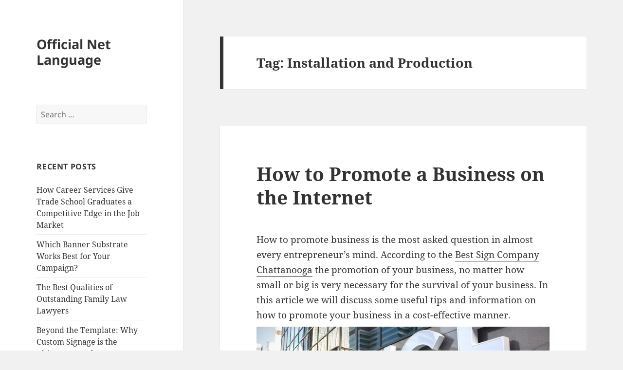

--- FILE ---
content_type: text/html; charset=UTF-8
request_url: https://www.net-language.com/tag/installation-and-production/
body_size: 21441
content:
<!DOCTYPE html>
<html lang="en-US" class="no-js">
<head>
	<meta charset="UTF-8">
	<meta name="viewport" content="width=device-width">
	<link rel="profile" href="https://gmpg.org/xfn/11">
	<link rel="pingback" href="https://www.net-language.com/xmlrpc.php">
	<script>(function(html){html.className = html.className.replace(/\bno-js\b/,'js')})(document.documentElement);</script>
<meta name='robots' content='noindex, follow' />

	<!-- This site is optimized with the Yoast SEO plugin v18.0 - https://yoast.com/wordpress/plugins/seo/ -->
	<title>Installation and Production Archives - Official Net Language</title>
	<meta property="og:locale" content="en_US" />
	<meta property="og:type" content="article" />
	<meta property="og:title" content="Installation and Production Archives - Official Net Language" />
	<meta property="og:url" content="https://www.net-language.com/tag/installation-and-production/" />
	<meta property="og:site_name" content="Official Net Language" />
	<meta name="twitter:card" content="summary" />
	<script type="application/ld+json" class="yoast-schema-graph">{"@context":"https://schema.org","@graph":[{"@type":"WebSite","@id":"https://www.net-language.com/#website","url":"https://www.net-language.com/","name":"Official Net Language","description":"","potentialAction":[{"@type":"SearchAction","target":{"@type":"EntryPoint","urlTemplate":"https://www.net-language.com/?s={search_term_string}"},"query-input":"required name=search_term_string"}],"inLanguage":"en-US"},{"@type":"CollectionPage","@id":"https://www.net-language.com/tag/installation-and-production/#webpage","url":"https://www.net-language.com/tag/installation-and-production/","name":"Installation and Production Archives - Official Net Language","isPartOf":{"@id":"https://www.net-language.com/#website"},"breadcrumb":{"@id":"https://www.net-language.com/tag/installation-and-production/#breadcrumb"},"inLanguage":"en-US","potentialAction":[{"@type":"ReadAction","target":["https://www.net-language.com/tag/installation-and-production/"]}]},{"@type":"BreadcrumbList","@id":"https://www.net-language.com/tag/installation-and-production/#breadcrumb","itemListElement":[{"@type":"ListItem","position":1,"name":"Home","item":"https://www.net-language.com/"},{"@type":"ListItem","position":2,"name":"Installation and Production"}]}]}</script>
	<!-- / Yoast SEO plugin. -->


<link rel="alternate" type="application/rss+xml" title="Official Net Language &raquo; Feed" href="https://www.net-language.com/feed/" />
<link rel="alternate" type="application/rss+xml" title="Official Net Language &raquo; Installation and Production Tag Feed" href="https://www.net-language.com/tag/installation-and-production/feed/" />
<script>
window._wpemojiSettings = {"baseUrl":"https:\/\/s.w.org\/images\/core\/emoji\/14.0.0\/72x72\/","ext":".png","svgUrl":"https:\/\/s.w.org\/images\/core\/emoji\/14.0.0\/svg\/","svgExt":".svg","source":{"concatemoji":"https:\/\/www.net-language.com\/wp-includes\/js\/wp-emoji-release.min.js?ver=6.3.7"}};
/*! This file is auto-generated */
!function(i,n){var o,s,e;function c(e){try{var t={supportTests:e,timestamp:(new Date).valueOf()};sessionStorage.setItem(o,JSON.stringify(t))}catch(e){}}function p(e,t,n){e.clearRect(0,0,e.canvas.width,e.canvas.height),e.fillText(t,0,0);var t=new Uint32Array(e.getImageData(0,0,e.canvas.width,e.canvas.height).data),r=(e.clearRect(0,0,e.canvas.width,e.canvas.height),e.fillText(n,0,0),new Uint32Array(e.getImageData(0,0,e.canvas.width,e.canvas.height).data));return t.every(function(e,t){return e===r[t]})}function u(e,t,n){switch(t){case"flag":return n(e,"\ud83c\udff3\ufe0f\u200d\u26a7\ufe0f","\ud83c\udff3\ufe0f\u200b\u26a7\ufe0f")?!1:!n(e,"\ud83c\uddfa\ud83c\uddf3","\ud83c\uddfa\u200b\ud83c\uddf3")&&!n(e,"\ud83c\udff4\udb40\udc67\udb40\udc62\udb40\udc65\udb40\udc6e\udb40\udc67\udb40\udc7f","\ud83c\udff4\u200b\udb40\udc67\u200b\udb40\udc62\u200b\udb40\udc65\u200b\udb40\udc6e\u200b\udb40\udc67\u200b\udb40\udc7f");case"emoji":return!n(e,"\ud83e\udef1\ud83c\udffb\u200d\ud83e\udef2\ud83c\udfff","\ud83e\udef1\ud83c\udffb\u200b\ud83e\udef2\ud83c\udfff")}return!1}function f(e,t,n){var r="undefined"!=typeof WorkerGlobalScope&&self instanceof WorkerGlobalScope?new OffscreenCanvas(300,150):i.createElement("canvas"),a=r.getContext("2d",{willReadFrequently:!0}),o=(a.textBaseline="top",a.font="600 32px Arial",{});return e.forEach(function(e){o[e]=t(a,e,n)}),o}function t(e){var t=i.createElement("script");t.src=e,t.defer=!0,i.head.appendChild(t)}"undefined"!=typeof Promise&&(o="wpEmojiSettingsSupports",s=["flag","emoji"],n.supports={everything:!0,everythingExceptFlag:!0},e=new Promise(function(e){i.addEventListener("DOMContentLoaded",e,{once:!0})}),new Promise(function(t){var n=function(){try{var e=JSON.parse(sessionStorage.getItem(o));if("object"==typeof e&&"number"==typeof e.timestamp&&(new Date).valueOf()<e.timestamp+604800&&"object"==typeof e.supportTests)return e.supportTests}catch(e){}return null}();if(!n){if("undefined"!=typeof Worker&&"undefined"!=typeof OffscreenCanvas&&"undefined"!=typeof URL&&URL.createObjectURL&&"undefined"!=typeof Blob)try{var e="postMessage("+f.toString()+"("+[JSON.stringify(s),u.toString(),p.toString()].join(",")+"));",r=new Blob([e],{type:"text/javascript"}),a=new Worker(URL.createObjectURL(r),{name:"wpTestEmojiSupports"});return void(a.onmessage=function(e){c(n=e.data),a.terminate(),t(n)})}catch(e){}c(n=f(s,u,p))}t(n)}).then(function(e){for(var t in e)n.supports[t]=e[t],n.supports.everything=n.supports.everything&&n.supports[t],"flag"!==t&&(n.supports.everythingExceptFlag=n.supports.everythingExceptFlag&&n.supports[t]);n.supports.everythingExceptFlag=n.supports.everythingExceptFlag&&!n.supports.flag,n.DOMReady=!1,n.readyCallback=function(){n.DOMReady=!0}}).then(function(){return e}).then(function(){var e;n.supports.everything||(n.readyCallback(),(e=n.source||{}).concatemoji?t(e.concatemoji):e.wpemoji&&e.twemoji&&(t(e.twemoji),t(e.wpemoji)))}))}((window,document),window._wpemojiSettings);
</script>
<style>
img.wp-smiley,
img.emoji {
	display: inline !important;
	border: none !important;
	box-shadow: none !important;
	height: 1em !important;
	width: 1em !important;
	margin: 0 0.07em !important;
	vertical-align: -0.1em !important;
	background: none !important;
	padding: 0 !important;
}
</style>
	<link rel='stylesheet' id='wp-block-library-css' href='https://www.net-language.com/wp-includes/css/dist/block-library/style.min.css?ver=6.3.7' media='all' />
<style id='wp-block-library-theme-inline-css'>
.wp-block-audio figcaption{color:#555;font-size:13px;text-align:center}.is-dark-theme .wp-block-audio figcaption{color:hsla(0,0%,100%,.65)}.wp-block-audio{margin:0 0 1em}.wp-block-code{border:1px solid #ccc;border-radius:4px;font-family:Menlo,Consolas,monaco,monospace;padding:.8em 1em}.wp-block-embed figcaption{color:#555;font-size:13px;text-align:center}.is-dark-theme .wp-block-embed figcaption{color:hsla(0,0%,100%,.65)}.wp-block-embed{margin:0 0 1em}.blocks-gallery-caption{color:#555;font-size:13px;text-align:center}.is-dark-theme .blocks-gallery-caption{color:hsla(0,0%,100%,.65)}.wp-block-image figcaption{color:#555;font-size:13px;text-align:center}.is-dark-theme .wp-block-image figcaption{color:hsla(0,0%,100%,.65)}.wp-block-image{margin:0 0 1em}.wp-block-pullquote{border-bottom:4px solid;border-top:4px solid;color:currentColor;margin-bottom:1.75em}.wp-block-pullquote cite,.wp-block-pullquote footer,.wp-block-pullquote__citation{color:currentColor;font-size:.8125em;font-style:normal;text-transform:uppercase}.wp-block-quote{border-left:.25em solid;margin:0 0 1.75em;padding-left:1em}.wp-block-quote cite,.wp-block-quote footer{color:currentColor;font-size:.8125em;font-style:normal;position:relative}.wp-block-quote.has-text-align-right{border-left:none;border-right:.25em solid;padding-left:0;padding-right:1em}.wp-block-quote.has-text-align-center{border:none;padding-left:0}.wp-block-quote.is-large,.wp-block-quote.is-style-large,.wp-block-quote.is-style-plain{border:none}.wp-block-search .wp-block-search__label{font-weight:700}.wp-block-search__button{border:1px solid #ccc;padding:.375em .625em}:where(.wp-block-group.has-background){padding:1.25em 2.375em}.wp-block-separator.has-css-opacity{opacity:.4}.wp-block-separator{border:none;border-bottom:2px solid;margin-left:auto;margin-right:auto}.wp-block-separator.has-alpha-channel-opacity{opacity:1}.wp-block-separator:not(.is-style-wide):not(.is-style-dots){width:100px}.wp-block-separator.has-background:not(.is-style-dots){border-bottom:none;height:1px}.wp-block-separator.has-background:not(.is-style-wide):not(.is-style-dots){height:2px}.wp-block-table{margin:0 0 1em}.wp-block-table td,.wp-block-table th{word-break:normal}.wp-block-table figcaption{color:#555;font-size:13px;text-align:center}.is-dark-theme .wp-block-table figcaption{color:hsla(0,0%,100%,.65)}.wp-block-video figcaption{color:#555;font-size:13px;text-align:center}.is-dark-theme .wp-block-video figcaption{color:hsla(0,0%,100%,.65)}.wp-block-video{margin:0 0 1em}.wp-block-template-part.has-background{margin-bottom:0;margin-top:0;padding:1.25em 2.375em}
</style>
<style id='classic-theme-styles-inline-css'>
/*! This file is auto-generated */
.wp-block-button__link{color:#fff;background-color:#32373c;border-radius:9999px;box-shadow:none;text-decoration:none;padding:calc(.667em + 2px) calc(1.333em + 2px);font-size:1.125em}.wp-block-file__button{background:#32373c;color:#fff;text-decoration:none}
</style>
<style id='global-styles-inline-css'>
body{--wp--preset--color--black: #000000;--wp--preset--color--cyan-bluish-gray: #abb8c3;--wp--preset--color--white: #fff;--wp--preset--color--pale-pink: #f78da7;--wp--preset--color--vivid-red: #cf2e2e;--wp--preset--color--luminous-vivid-orange: #ff6900;--wp--preset--color--luminous-vivid-amber: #fcb900;--wp--preset--color--light-green-cyan: #7bdcb5;--wp--preset--color--vivid-green-cyan: #00d084;--wp--preset--color--pale-cyan-blue: #8ed1fc;--wp--preset--color--vivid-cyan-blue: #0693e3;--wp--preset--color--vivid-purple: #9b51e0;--wp--preset--color--dark-gray: #111;--wp--preset--color--light-gray: #f1f1f1;--wp--preset--color--yellow: #f4ca16;--wp--preset--color--dark-brown: #352712;--wp--preset--color--medium-pink: #e53b51;--wp--preset--color--light-pink: #ffe5d1;--wp--preset--color--dark-purple: #2e2256;--wp--preset--color--purple: #674970;--wp--preset--color--blue-gray: #22313f;--wp--preset--color--bright-blue: #55c3dc;--wp--preset--color--light-blue: #e9f2f9;--wp--preset--gradient--vivid-cyan-blue-to-vivid-purple: linear-gradient(135deg,rgba(6,147,227,1) 0%,rgb(155,81,224) 100%);--wp--preset--gradient--light-green-cyan-to-vivid-green-cyan: linear-gradient(135deg,rgb(122,220,180) 0%,rgb(0,208,130) 100%);--wp--preset--gradient--luminous-vivid-amber-to-luminous-vivid-orange: linear-gradient(135deg,rgba(252,185,0,1) 0%,rgba(255,105,0,1) 100%);--wp--preset--gradient--luminous-vivid-orange-to-vivid-red: linear-gradient(135deg,rgba(255,105,0,1) 0%,rgb(207,46,46) 100%);--wp--preset--gradient--very-light-gray-to-cyan-bluish-gray: linear-gradient(135deg,rgb(238,238,238) 0%,rgb(169,184,195) 100%);--wp--preset--gradient--cool-to-warm-spectrum: linear-gradient(135deg,rgb(74,234,220) 0%,rgb(151,120,209) 20%,rgb(207,42,186) 40%,rgb(238,44,130) 60%,rgb(251,105,98) 80%,rgb(254,248,76) 100%);--wp--preset--gradient--blush-light-purple: linear-gradient(135deg,rgb(255,206,236) 0%,rgb(152,150,240) 100%);--wp--preset--gradient--blush-bordeaux: linear-gradient(135deg,rgb(254,205,165) 0%,rgb(254,45,45) 50%,rgb(107,0,62) 100%);--wp--preset--gradient--luminous-dusk: linear-gradient(135deg,rgb(255,203,112) 0%,rgb(199,81,192) 50%,rgb(65,88,208) 100%);--wp--preset--gradient--pale-ocean: linear-gradient(135deg,rgb(255,245,203) 0%,rgb(182,227,212) 50%,rgb(51,167,181) 100%);--wp--preset--gradient--electric-grass: linear-gradient(135deg,rgb(202,248,128) 0%,rgb(113,206,126) 100%);--wp--preset--gradient--midnight: linear-gradient(135deg,rgb(2,3,129) 0%,rgb(40,116,252) 100%);--wp--preset--gradient--dark-gray-gradient-gradient: linear-gradient(90deg, rgba(17,17,17,1) 0%, rgba(42,42,42,1) 100%);--wp--preset--gradient--light-gray-gradient: linear-gradient(90deg, rgba(241,241,241,1) 0%, rgba(215,215,215,1) 100%);--wp--preset--gradient--white-gradient: linear-gradient(90deg, rgba(255,255,255,1) 0%, rgba(230,230,230,1) 100%);--wp--preset--gradient--yellow-gradient: linear-gradient(90deg, rgba(244,202,22,1) 0%, rgba(205,168,10,1) 100%);--wp--preset--gradient--dark-brown-gradient: linear-gradient(90deg, rgba(53,39,18,1) 0%, rgba(91,67,31,1) 100%);--wp--preset--gradient--medium-pink-gradient: linear-gradient(90deg, rgba(229,59,81,1) 0%, rgba(209,28,51,1) 100%);--wp--preset--gradient--light-pink-gradient: linear-gradient(90deg, rgba(255,229,209,1) 0%, rgba(255,200,158,1) 100%);--wp--preset--gradient--dark-purple-gradient: linear-gradient(90deg, rgba(46,34,86,1) 0%, rgba(66,48,123,1) 100%);--wp--preset--gradient--purple-gradient: linear-gradient(90deg, rgba(103,73,112,1) 0%, rgba(131,93,143,1) 100%);--wp--preset--gradient--blue-gray-gradient: linear-gradient(90deg, rgba(34,49,63,1) 0%, rgba(52,75,96,1) 100%);--wp--preset--gradient--bright-blue-gradient: linear-gradient(90deg, rgba(85,195,220,1) 0%, rgba(43,180,211,1) 100%);--wp--preset--gradient--light-blue-gradient: linear-gradient(90deg, rgba(233,242,249,1) 0%, rgba(193,218,238,1) 100%);--wp--preset--font-size--small: 13px;--wp--preset--font-size--medium: 20px;--wp--preset--font-size--large: 36px;--wp--preset--font-size--x-large: 42px;--wp--preset--spacing--20: 0.44rem;--wp--preset--spacing--30: 0.67rem;--wp--preset--spacing--40: 1rem;--wp--preset--spacing--50: 1.5rem;--wp--preset--spacing--60: 2.25rem;--wp--preset--spacing--70: 3.38rem;--wp--preset--spacing--80: 5.06rem;--wp--preset--shadow--natural: 6px 6px 9px rgba(0, 0, 0, 0.2);--wp--preset--shadow--deep: 12px 12px 50px rgba(0, 0, 0, 0.4);--wp--preset--shadow--sharp: 6px 6px 0px rgba(0, 0, 0, 0.2);--wp--preset--shadow--outlined: 6px 6px 0px -3px rgba(255, 255, 255, 1), 6px 6px rgba(0, 0, 0, 1);--wp--preset--shadow--crisp: 6px 6px 0px rgba(0, 0, 0, 1);}:where(.is-layout-flex){gap: 0.5em;}:where(.is-layout-grid){gap: 0.5em;}body .is-layout-flow > .alignleft{float: left;margin-inline-start: 0;margin-inline-end: 2em;}body .is-layout-flow > .alignright{float: right;margin-inline-start: 2em;margin-inline-end: 0;}body .is-layout-flow > .aligncenter{margin-left: auto !important;margin-right: auto !important;}body .is-layout-constrained > .alignleft{float: left;margin-inline-start: 0;margin-inline-end: 2em;}body .is-layout-constrained > .alignright{float: right;margin-inline-start: 2em;margin-inline-end: 0;}body .is-layout-constrained > .aligncenter{margin-left: auto !important;margin-right: auto !important;}body .is-layout-constrained > :where(:not(.alignleft):not(.alignright):not(.alignfull)){max-width: var(--wp--style--global--content-size);margin-left: auto !important;margin-right: auto !important;}body .is-layout-constrained > .alignwide{max-width: var(--wp--style--global--wide-size);}body .is-layout-flex{display: flex;}body .is-layout-flex{flex-wrap: wrap;align-items: center;}body .is-layout-flex > *{margin: 0;}body .is-layout-grid{display: grid;}body .is-layout-grid > *{margin: 0;}:where(.wp-block-columns.is-layout-flex){gap: 2em;}:where(.wp-block-columns.is-layout-grid){gap: 2em;}:where(.wp-block-post-template.is-layout-flex){gap: 1.25em;}:where(.wp-block-post-template.is-layout-grid){gap: 1.25em;}.has-black-color{color: var(--wp--preset--color--black) !important;}.has-cyan-bluish-gray-color{color: var(--wp--preset--color--cyan-bluish-gray) !important;}.has-white-color{color: var(--wp--preset--color--white) !important;}.has-pale-pink-color{color: var(--wp--preset--color--pale-pink) !important;}.has-vivid-red-color{color: var(--wp--preset--color--vivid-red) !important;}.has-luminous-vivid-orange-color{color: var(--wp--preset--color--luminous-vivid-orange) !important;}.has-luminous-vivid-amber-color{color: var(--wp--preset--color--luminous-vivid-amber) !important;}.has-light-green-cyan-color{color: var(--wp--preset--color--light-green-cyan) !important;}.has-vivid-green-cyan-color{color: var(--wp--preset--color--vivid-green-cyan) !important;}.has-pale-cyan-blue-color{color: var(--wp--preset--color--pale-cyan-blue) !important;}.has-vivid-cyan-blue-color{color: var(--wp--preset--color--vivid-cyan-blue) !important;}.has-vivid-purple-color{color: var(--wp--preset--color--vivid-purple) !important;}.has-black-background-color{background-color: var(--wp--preset--color--black) !important;}.has-cyan-bluish-gray-background-color{background-color: var(--wp--preset--color--cyan-bluish-gray) !important;}.has-white-background-color{background-color: var(--wp--preset--color--white) !important;}.has-pale-pink-background-color{background-color: var(--wp--preset--color--pale-pink) !important;}.has-vivid-red-background-color{background-color: var(--wp--preset--color--vivid-red) !important;}.has-luminous-vivid-orange-background-color{background-color: var(--wp--preset--color--luminous-vivid-orange) !important;}.has-luminous-vivid-amber-background-color{background-color: var(--wp--preset--color--luminous-vivid-amber) !important;}.has-light-green-cyan-background-color{background-color: var(--wp--preset--color--light-green-cyan) !important;}.has-vivid-green-cyan-background-color{background-color: var(--wp--preset--color--vivid-green-cyan) !important;}.has-pale-cyan-blue-background-color{background-color: var(--wp--preset--color--pale-cyan-blue) !important;}.has-vivid-cyan-blue-background-color{background-color: var(--wp--preset--color--vivid-cyan-blue) !important;}.has-vivid-purple-background-color{background-color: var(--wp--preset--color--vivid-purple) !important;}.has-black-border-color{border-color: var(--wp--preset--color--black) !important;}.has-cyan-bluish-gray-border-color{border-color: var(--wp--preset--color--cyan-bluish-gray) !important;}.has-white-border-color{border-color: var(--wp--preset--color--white) !important;}.has-pale-pink-border-color{border-color: var(--wp--preset--color--pale-pink) !important;}.has-vivid-red-border-color{border-color: var(--wp--preset--color--vivid-red) !important;}.has-luminous-vivid-orange-border-color{border-color: var(--wp--preset--color--luminous-vivid-orange) !important;}.has-luminous-vivid-amber-border-color{border-color: var(--wp--preset--color--luminous-vivid-amber) !important;}.has-light-green-cyan-border-color{border-color: var(--wp--preset--color--light-green-cyan) !important;}.has-vivid-green-cyan-border-color{border-color: var(--wp--preset--color--vivid-green-cyan) !important;}.has-pale-cyan-blue-border-color{border-color: var(--wp--preset--color--pale-cyan-blue) !important;}.has-vivid-cyan-blue-border-color{border-color: var(--wp--preset--color--vivid-cyan-blue) !important;}.has-vivid-purple-border-color{border-color: var(--wp--preset--color--vivid-purple) !important;}.has-vivid-cyan-blue-to-vivid-purple-gradient-background{background: var(--wp--preset--gradient--vivid-cyan-blue-to-vivid-purple) !important;}.has-light-green-cyan-to-vivid-green-cyan-gradient-background{background: var(--wp--preset--gradient--light-green-cyan-to-vivid-green-cyan) !important;}.has-luminous-vivid-amber-to-luminous-vivid-orange-gradient-background{background: var(--wp--preset--gradient--luminous-vivid-amber-to-luminous-vivid-orange) !important;}.has-luminous-vivid-orange-to-vivid-red-gradient-background{background: var(--wp--preset--gradient--luminous-vivid-orange-to-vivid-red) !important;}.has-very-light-gray-to-cyan-bluish-gray-gradient-background{background: var(--wp--preset--gradient--very-light-gray-to-cyan-bluish-gray) !important;}.has-cool-to-warm-spectrum-gradient-background{background: var(--wp--preset--gradient--cool-to-warm-spectrum) !important;}.has-blush-light-purple-gradient-background{background: var(--wp--preset--gradient--blush-light-purple) !important;}.has-blush-bordeaux-gradient-background{background: var(--wp--preset--gradient--blush-bordeaux) !important;}.has-luminous-dusk-gradient-background{background: var(--wp--preset--gradient--luminous-dusk) !important;}.has-pale-ocean-gradient-background{background: var(--wp--preset--gradient--pale-ocean) !important;}.has-electric-grass-gradient-background{background: var(--wp--preset--gradient--electric-grass) !important;}.has-midnight-gradient-background{background: var(--wp--preset--gradient--midnight) !important;}.has-small-font-size{font-size: var(--wp--preset--font-size--small) !important;}.has-medium-font-size{font-size: var(--wp--preset--font-size--medium) !important;}.has-large-font-size{font-size: var(--wp--preset--font-size--large) !important;}.has-x-large-font-size{font-size: var(--wp--preset--font-size--x-large) !important;}
.wp-block-navigation a:where(:not(.wp-element-button)){color: inherit;}
:where(.wp-block-post-template.is-layout-flex){gap: 1.25em;}:where(.wp-block-post-template.is-layout-grid){gap: 1.25em;}
:where(.wp-block-columns.is-layout-flex){gap: 2em;}:where(.wp-block-columns.is-layout-grid){gap: 2em;}
.wp-block-pullquote{font-size: 1.5em;line-height: 1.6;}
</style>
<link rel='stylesheet' id='contact-form-7-css' href='https://www.net-language.com/wp-content/plugins/contact-form-7/includes/css/styles.css?ver=5.5.4' media='all' />
<link rel='stylesheet' id='twentyfifteen-fonts-css' href='https://www.net-language.com/wp-content/themes/twentyfifteen/assets/fonts/noto-sans-plus-noto-serif-plus-inconsolata.css?ver=20230328' media='all' />
<link rel='stylesheet' id='genericons-css' href='https://www.net-language.com/wp-content/themes/twentyfifteen/genericons/genericons.css?ver=20201026' media='all' />
<link rel='stylesheet' id='twentyfifteen-style-css' href='https://www.net-language.com/wp-content/themes/twentyfifteen/style.css?ver=20230808' media='all' />
<link rel='stylesheet' id='twentyfifteen-block-style-css' href='https://www.net-language.com/wp-content/themes/twentyfifteen/css/blocks.css?ver=20230623' media='all' />
<script src='https://www.net-language.com/wp-includes/js/jquery/jquery.min.js?ver=3.7.0' id='jquery-core-js'></script>
<script src='https://www.net-language.com/wp-includes/js/jquery/jquery-migrate.min.js?ver=3.4.1' id='jquery-migrate-js'></script>
<link rel="https://api.w.org/" href="https://www.net-language.com/wp-json/" /><link rel="alternate" type="application/json" href="https://www.net-language.com/wp-json/wp/v2/tags/64" /><link rel="EditURI" type="application/rsd+xml" title="RSD" href="https://www.net-language.com/xmlrpc.php?rsd" />
<meta name="generator" content="WordPress 6.3.7" />
</head>

<body class="archive tag tag-installation-and-production tag-64 wp-embed-responsive">
<div id="page" class="hfeed site">
	<a class="skip-link screen-reader-text" href="#content">
		Skip to content	</a>

	<div id="sidebar" class="sidebar">
		<header id="masthead" class="site-header">
			<div class="site-branding">
										<p class="site-title"><a href="https://www.net-language.com/" rel="home">Official Net Language</a></p>
										<button class="secondary-toggle">Menu and widgets</button>
			</div><!-- .site-branding -->
		</header><!-- .site-header -->

			<div id="secondary" class="secondary">

		
		
					<div id="widget-area" class="widget-area" role="complementary">
				<aside id="search-2" class="widget widget_search"><form role="search" method="get" class="search-form" action="https://www.net-language.com/">
				<label>
					<span class="screen-reader-text">Search for:</span>
					<input type="search" class="search-field" placeholder="Search &hellip;" value="" name="s" />
				</label>
				<input type="submit" class="search-submit screen-reader-text" value="Search" />
			</form></aside>
		<aside id="recent-posts-2" class="widget widget_recent_entries">
		<h2 class="widget-title">Recent Posts</h2><nav aria-label="Recent Posts">
		<ul>
											<li>
					<a href="https://www.net-language.com/how-career-services-give-trade-school-graduates-a-competitive-edge-in-the-job-market/">How Career Services Give Trade School Graduates a Competitive Edge in the Job Market</a>
									</li>
											<li>
					<a href="https://www.net-language.com/which-banner-substrate-works-best-for-your-campaign/">Which Banner Substrate Works Best for Your Campaign?</a>
									</li>
											<li>
					<a href="https://www.net-language.com/the-best-qualities-of-outstanding-family-law-lawyers/">The Best Qualities of Outstanding Family Law Lawyers</a>
									</li>
											<li>
					<a href="https://www.net-language.com/beyond-the-template-why-custom-signage-is-the-ultimate-brand-investment/">Beyond the Template: Why Custom Signage is the Ultimate Brand Investment</a>
									</li>
											<li>
					<a href="https://www.net-language.com/331-2/">(no title)</a>
									</li>
					</ul>

		</nav></aside><aside id="archives-2" class="widget widget_archive"><h2 class="widget-title">Archives</h2><nav aria-label="Archives">
			<ul>
					<li><a href='https://www.net-language.com/2025/08/'>August 2025</a></li>
	<li><a href='https://www.net-language.com/2025/06/'>June 2025</a></li>
	<li><a href='https://www.net-language.com/2025/02/'>February 2025</a></li>
	<li><a href='https://www.net-language.com/2025/01/'>January 2025</a></li>
	<li><a href='https://www.net-language.com/2024/12/'>December 2024</a></li>
	<li><a href='https://www.net-language.com/2024/11/'>November 2024</a></li>
	<li><a href='https://www.net-language.com/2024/10/'>October 2024</a></li>
	<li><a href='https://www.net-language.com/2024/02/'>February 2024</a></li>
	<li><a href='https://www.net-language.com/2024/01/'>January 2024</a></li>
	<li><a href='https://www.net-language.com/2023/12/'>December 2023</a></li>
	<li><a href='https://www.net-language.com/2023/11/'>November 2023</a></li>
	<li><a href='https://www.net-language.com/2023/10/'>October 2023</a></li>
	<li><a href='https://www.net-language.com/2023/09/'>September 2023</a></li>
	<li><a href='https://www.net-language.com/2023/08/'>August 2023</a></li>
	<li><a href='https://www.net-language.com/2022/10/'>October 2022</a></li>
	<li><a href='https://www.net-language.com/2022/08/'>August 2022</a></li>
	<li><a href='https://www.net-language.com/2022/07/'>July 2022</a></li>
	<li><a href='https://www.net-language.com/2022/05/'>May 2022</a></li>
	<li><a href='https://www.net-language.com/2022/02/'>February 2022</a></li>
	<li><a href='https://www.net-language.com/2022/01/'>January 2022</a></li>
	<li><a href='https://www.net-language.com/2021/11/'>November 2021</a></li>
	<li><a href='https://www.net-language.com/2021/08/'>August 2021</a></li>
	<li><a href='https://www.net-language.com/2021/07/'>July 2021</a></li>
	<li><a href='https://www.net-language.com/2021/04/'>April 2021</a></li>
	<li><a href='https://www.net-language.com/2021/03/'>March 2021</a></li>
	<li><a href='https://www.net-language.com/2021/02/'>February 2021</a></li>
	<li><a href='https://www.net-language.com/2021/01/'>January 2021</a></li>
	<li><a href='https://www.net-language.com/2020/12/'>December 2020</a></li>
	<li><a href='https://www.net-language.com/2020/10/'>October 2020</a></li>
	<li><a href='https://www.net-language.com/2020/08/'>August 2020</a></li>
	<li><a href='https://www.net-language.com/2020/06/'>June 2020</a></li>
	<li><a href='https://www.net-language.com/2020/05/'>May 2020</a></li>
	<li><a href='https://www.net-language.com/2020/03/'>March 2020</a></li>
	<li><a href='https://www.net-language.com/2020/02/'>February 2020</a></li>
	<li><a href='https://www.net-language.com/2020/01/'>January 2020</a></li>
	<li><a href='https://www.net-language.com/2019/12/'>December 2019</a></li>
	<li><a href='https://www.net-language.com/2019/11/'>November 2019</a></li>
	<li><a href='https://www.net-language.com/2019/10/'>October 2019</a></li>
	<li><a href='https://www.net-language.com/2017/09/'>September 2017</a></li>
	<li><a href='https://www.net-language.com/2017/08/'>August 2017</a></li>
			</ul>

			</nav></aside><aside id="categories-2" class="widget widget_categories"><h2 class="widget-title">Categories</h2><nav aria-label="Categories">
			<ul>
					<li class="cat-item cat-item-170"><a href="https://www.net-language.com/category/accident-law/">Accident Law</a>
</li>
	<li class="cat-item cat-item-197"><a href="https://www.net-language.com/category/auto-boat-detailing/">Auto &amp; Boat Detailing</a>
</li>
	<li class="cat-item cat-item-74"><a href="https://www.net-language.com/category/business-marketing/">Business/Marketing</a>
</li>
	<li class="cat-item cat-item-212"><a href="https://www.net-language.com/category/education/">Education</a>
</li>
	<li class="cat-item cat-item-150"><a href="https://www.net-language.com/category/family-law/">Family Law</a>
</li>
	<li class="cat-item cat-item-191"><a href="https://www.net-language.com/category/home-improvement/">Home Improvement</a>
</li>
	<li class="cat-item cat-item-181"><a href="https://www.net-language.com/category/investing/">Investing</a>
</li>
	<li class="cat-item cat-item-169"><a href="https://www.net-language.com/category/legal/">Legal</a>
</li>
	<li class="cat-item cat-item-9"><a href="https://www.net-language.com/category/marketing/">Marketing</a>
</li>
	<li class="cat-item cat-item-122"><a href="https://www.net-language.com/category/paving-landscape/">Paving/Landscape</a>
</li>
	<li class="cat-item cat-item-107"><a href="https://www.net-language.com/category/printing-and-graphic-designs/">Printing and Graphic Designs</a>
</li>
	<li class="cat-item cat-item-141"><a href="https://www.net-language.com/category/probate-law/">Probate Law</a>
</li>
	<li class="cat-item cat-item-168"><a href="https://www.net-language.com/category/signs-graphics/">Signs &amp; Graphics</a>
</li>
	<li class="cat-item cat-item-213"><a href="https://www.net-language.com/category/skilled-trades-education/">Skilled Trades Education</a>
</li>
	<li class="cat-item cat-item-2"><a href="https://www.net-language.com/category/technology/">Technology</a>
</li>
			</ul>

			</nav></aside><aside id="text-2" class="widget widget_text"><h2 class="widget-title">Sponsored Link</h2>			<div class="textwidget"><p><a href="https://www.signcompanyjacksonville.com/">https://www.signcompanyjacksonville.com/</a></p>
</div>
		</aside>			</div><!-- .widget-area -->
		
	</div><!-- .secondary -->

	</div><!-- .sidebar -->

	<div id="content" class="site-content">

	<section id="primary" class="content-area">
		<main id="main" class="site-main">

		
			<header class="page-header">
				<h1 class="page-title">Tag: <span>Installation and Production</span></h1>			</header><!-- .page-header -->

			
<article id="post-156" class="post-156 post type-post status-publish format-standard hentry category-business-marketing tag-advertising-strategies tag-best-sign-company tag-business-signs tag-company-signage tag-customized-signage tag-indoor-design tag-installation-and-production tag-outdoor-signs tag-promotional-tools tag-signs tag-wrapp-van-designs tag-wraps-and-graphics">
	
	<header class="entry-header">
		<h2 class="entry-title"><a href="https://www.net-language.com/how-to-promote-a-business-on-the-internet/" rel="bookmark">How to Promote a Business on the Internet</a></h2>	</header><!-- .entry-header -->

	<div class="entry-content">
		<p>How to promote business is the most asked question in almost every entrepreneur&#8217;s mind. According to the <a href="https://www.chattanoogasigncompany.org/">Best Sign Company Chattanooga</a> the promotion of your business, no matter how small or big is very necessary for the survival of your business. In this article we will discuss some useful tips and information on how to promote your business in a cost-effective manner. <img decoding="async" fetchpriority="high" class="alignleft size-full wp-image-157" src="https://www.net-language.com/wp-content/uploads/2021/03/slider-architectural10.jpg" alt="" width="1920" height="750" srcset="https://www.net-language.com/wp-content/uploads/2021/03/slider-architectural10.jpg 1920w, https://www.net-language.com/wp-content/uploads/2021/03/slider-architectural10-300x117.jpg 300w, https://www.net-language.com/wp-content/uploads/2021/03/slider-architectural10-1024x400.jpg 1024w, https://www.net-language.com/wp-content/uploads/2021/03/slider-architectural10-768x300.jpg 768w, https://www.net-language.com/wp-content/uploads/2021/03/slider-architectural10-1536x600.jpg 1536w" sizes="(max-width: 1920px) 100vw, 1920px" /></p>
<p>If you have not yet heard about it, then let us talk about it briefly. Blogging is a new trend where entrepreneurs share information using blogs. They use the blogs as platforms for their promotional campaigns. Some people start a blog with the intention of sharing useful information with their friends. Then the word-of-mouth advertisement begins and people are informed about the things that they need to know about.</p>
<p>How to start a blog is very simple. You can start a blog either on your own site or website of your friend or any other website. After creating a blog, you can submit your blog to popular search engines like Google, Yahoo! etc. and get your link placed on various popular pages of those websites.</p>
<p>If you are not very much comfortable with blogging, you can simply create a website instead. But if you think that writing and submitting your blog to popular search engines won&#8217;t help you in promoting business, then you can consider building a simple webpage on your own site. This will not only increase traffic on your blog but also help in getting your link indexed in popular search engines like Google. So, all you need to do now is to focus on marketing your website.</p>
<p>Apart from the blog, there are a lot of other ways to promote your business. First of all, try to get your name out there as much as possible. The easiest way to do so is by attending trade shows. Attend such events as the Electronic Entertainment Expo (E3). There are many successful people who have got their names and faces out there in the limelight at such shows. So, if you want to get the same kind of publicity for yourself, then you should seriously consider attending such events.</p>
<p>Another way to get a lot of people&#8217;s attention is to start a forum on any popular site. Ask questions on any topic related to your business and provide answers to people. People generally respond well to people who treat them well, so this is a good way to make people interested in your website or blog.</p>
	</div><!-- .entry-content -->

	
	<footer class="entry-footer">
		<span class="posted-on"><span class="screen-reader-text">Posted on </span><a href="https://www.net-language.com/how-to-promote-a-business-on-the-internet/" rel="bookmark"><time class="entry-date published" datetime="2022-10-25T14:48:41+00:00">October 25, 2022</time><time class="updated" datetime="2022-11-03T14:29:04+00:00">November 3, 2022</time></a></span><span class="cat-links"><span class="screen-reader-text">Categories </span><a href="https://www.net-language.com/category/business-marketing/" rel="category tag">Business/Marketing</a></span><span class="tags-links"><span class="screen-reader-text">Tags </span><a href="https://www.net-language.com/tag/advertising-strategies/" rel="tag">Advertising Strategies</a>, <a href="https://www.net-language.com/tag/best-sign-company/" rel="tag">Best Sign Company</a>, <a href="https://www.net-language.com/tag/business-signs/" rel="tag">Business Signs</a>, <a href="https://www.net-language.com/tag/company-signage/" rel="tag">Company Signage</a>, <a href="https://www.net-language.com/tag/customized-signage/" rel="tag">Customized signage</a>, <a href="https://www.net-language.com/tag/indoor-design/" rel="tag">Indoor Design</a>, <a href="https://www.net-language.com/tag/installation-and-production/" rel="tag">Installation and Production</a>, <a href="https://www.net-language.com/tag/outdoor-signs/" rel="tag">Outdoor Signs</a>, <a href="https://www.net-language.com/tag/promotional-tools/" rel="tag">Promotional tools</a>, <a href="https://www.net-language.com/tag/signs/" rel="tag">Signs</a>, <a href="https://www.net-language.com/tag/wrapp-van-designs/" rel="tag">Wrapp Van Designs</a>, <a href="https://www.net-language.com/tag/wraps-and-graphics/" rel="tag">Wraps and Graphics</a></span>			</footer><!-- .entry-footer -->

</article><!-- #post-156 -->

<article id="post-242" class="post-242 post type-post status-publish format-standard hentry category-business-marketing tag-advertising-strategies tag-business-signs tag-company-signage tag-customized-signage tag-indoor tag-installation-and-production tag-lobby-sign tag-logos tag-outdoor-signs tag-promotional-tools tag-signs tag-wraps-and-graphics">
	
	<header class="entry-header">
		<h2 class="entry-title"><a href="https://www.net-language.com/outdoor-signage-products-and-services/" rel="bookmark">Outdoor signage products and services</a></h2>	</header><!-- .entry-header -->

	<div class="entry-content">
		<p>Choosing the Best Signage Company may seem like a difficult task. After all, there are so many out there. Here are a few tips to help you find the right one. First, decide what your purpose is. Whether you want to improve sales, introduce a new product or service, or simply make your visitors easier to navigate, determining your purpose will help you organize the project and choose the right sign maker. It will also help to determine which department will be in charge of managing the content. <img decoding="async" class="size-medium wp-image-157 alignright" src="https://www.samsa-film.com/wp-content/uploads/2022/08/Cumberland-Collision-1-300x201.jpg" alt="" width="300" height="201" /></p>
<p>Lastly, find out how reliable a company is. While it can be hard to find a company that has a good reputation, the internet makes it nearly impossible for companies to hide unprofessional work. Check with the Better Business Bureau and see if any complaints have been lodged against the company. A trustworthy signage company will have a portfolio of previous work. This portfolio should include images that illustrate the designs in great detail. If the company seems shady or acting strangely, move on to another company.</p>
<p>According to <a href="https://www.neworleanssigncompany.net/outdoor-signs/">New Orlean Outdoor Signage</a> Experience is important. Signs represent the visual identity of your brand and should be created by a company that has been in business for many years. A company with more than 25 years in business is likely to be reliable for the life of your signage. Sign displays are meant to last ten or fifteen years, but even the highest quality signs will need to be maintained at some point. Make sure you choose a signwriting company with experience and dedication.</p>
<p>A name that is memorable and easy to spell is crucial to the success of your signage company. Make sure that the name is easy to remember and can be read by anyone. It should also be relevant to the content. Remember, fresh names take time to develop. You should also consider your audience when choosing a name. Having a memorable name will make it easier to remember and refer to your signage company when necessary. In this way, your signage company will attract a larger number of customers.</p>
<p>The Best Signage Company should be able to provide customized solutions for all of your signage needs. If you want to create a unique sign, you should consider a monument signage. This type of signage is usually seen in the educational industry. Choosing a monument signage company will help you create the right type of signage that fits your brand&#8217;s image. Moreover, they offer various materials, which you can choose according to the needs of your company.</p>
<p>Choosing a sign company isn&#8217;t difficult &#8211; as long as you know what you need and what you want. A good sign company will work with you and make sure that your signs are installed properly and look beautiful. Signage placement is essential to a successful marketing strategy, and you should be aware of the options that are available to you. You should also choose a company that has design services. If you don&#8217;t have time to take care of this aspect, you can always outsource the task to a third party. <iframe style="border: 0;" src="https://www.google.com/maps/embed?pb=!1m18!1m12!1m3!1d3441.5452529423037!2d-91.05234759999999!3d30.392268400000003!2m3!1f0!2f0!3f0!3m2!1i1024!2i768!4f13.1!3m3!1m2!1s0x0%3A0x94b3032d34cd3b81!2sThunderbolt%20Signs%20%7C%20Sign%20Company%2C%20Custom%20Business%20Signs%2C%20Outdoor%20Signage%2C%20LED%20%26%20Digital%20Displays!5e0!3m2!1sen!2sph!4v1663630664787!5m2!1sen!2sph" width="600" height="450" allowfullscreen="allowfullscreen"></iframe></p>
	</div><!-- .entry-content -->

	
	<footer class="entry-footer">
		<span class="posted-on"><span class="screen-reader-text">Posted on </span><a href="https://www.net-language.com/outdoor-signage-products-and-services/" rel="bookmark"><time class="entry-date published" datetime="2022-08-13T03:12:38+00:00">August 13, 2022</time><time class="updated" datetime="2022-09-19T23:47:36+00:00">September 19, 2022</time></a></span><span class="cat-links"><span class="screen-reader-text">Categories </span><a href="https://www.net-language.com/category/business-marketing/" rel="category tag">Business/Marketing</a></span><span class="tags-links"><span class="screen-reader-text">Tags </span><a href="https://www.net-language.com/tag/advertising-strategies/" rel="tag">Advertising Strategies</a>, <a href="https://www.net-language.com/tag/business-signs/" rel="tag">Business Signs</a>, <a href="https://www.net-language.com/tag/company-signage/" rel="tag">Company Signage</a>, <a href="https://www.net-language.com/tag/customized-signage/" rel="tag">Customized signage</a>, <a href="https://www.net-language.com/tag/indoor/" rel="tag">Indoor</a>, <a href="https://www.net-language.com/tag/installation-and-production/" rel="tag">Installation and Production</a>, <a href="https://www.net-language.com/tag/lobby-sign/" rel="tag">Lobby Sign</a>, <a href="https://www.net-language.com/tag/logos/" rel="tag">logos</a>, <a href="https://www.net-language.com/tag/outdoor-signs/" rel="tag">Outdoor Signs</a>, <a href="https://www.net-language.com/tag/promotional-tools/" rel="tag">Promotional tools</a>, <a href="https://www.net-language.com/tag/signs/" rel="tag">Signs</a>, <a href="https://www.net-language.com/tag/wraps-and-graphics/" rel="tag">Wraps and Graphics</a></span>			</footer><!-- .entry-footer -->

</article><!-- #post-242 -->

<article id="post-230" class="post-230 post type-post status-publish format-standard hentry category-business-marketing tag-advertising-strategies tag-best-sign-company tag-business-signs tag-company-signage tag-customized-signage tag-indoor-design tag-installation-and-production tag-lobby-signs tag-outdoor-signs tag-promotional-tools tag-signs tag-wrapp-van-designs tag-wraps-and-graphics">
	
	<header class="entry-header">
		<h2 class="entry-title"><a href="https://www.net-language.com/market-strategy-using-vinyl-signs/" rel="bookmark">Market strategy using vinyl signs</a></h2>	</header><!-- .entry-header -->

	<div class="entry-content">
		<p>If you&#8217;re in the market for a new sticker or decal, there are several things you should know. Before you can successfully apply vinyl to a blank, you must first prepare the surface. For example, it should be cleaned with rubbing alcohol or wipes. Once the surface is clean, place the decal and smooth it with an application tool. Remove the transfer tape and the decal should be ready to apply. Let it dry completely before removing it from the application tool.<img decoding="async" loading="lazy" class="alignleft size-medium wp-image-232" src="https://www.net-language.com/wp-content/uploads/2022/05/vinyl-sign-board-500x500-1-300x225.jpeg" alt="" width="300" height="225" srcset="https://www.net-language.com/wp-content/uploads/2022/05/vinyl-sign-board-500x500-1-300x225.jpeg 300w, https://www.net-language.com/wp-content/uploads/2022/05/vinyl-sign-board-500x500-1.jpeg 500w" sizes="(max-width: 300px) 100vw, 300px" /></p>
<p>If you&#8217;d like to airbrush on vinyl, you&#8217;ll need to invest some time and know-how. Before you can begin, you need to decide whether you want to lease or rent the equipment. This is an important decision if you&#8217;re in the sign business. Purchasing the appropriate equipment will also be necessary. You need to consider whether you want to use rental equipment or if you need to purchase your own airbrush and other vinyl materials. For more information about Vinyl Signage just <a href="https://www.newyorkcitysigncompany.net/vinyl-signs/">click here</a> for reliable source and questions.</p>
<p>Once you&#8217;ve selected a cutting tool, lay out the vinyl you plan to use. Make sure you place the colors in order so that you can easily identify which colors will work together. Make sure you have scrap paper handy and a place where you can store the leftover vinyl. Once the vinyl has been cut, use a sharp craft knife or straight pin to remove it from the vinyl sheet. Peel up the paper or vinyl to ensure that the vinyl has a good adhesion.</p>
<p>In addition to vinyl over corrugated surfaces, you should be able to apply it on other surfaces, such as vehicles. However, applying vinyl over corrugated surfaces and wrapping vehicles presents unique challenges. Understanding the visual communication between signs and consumers is critical to your business&#8217;s success. Learning how to communicate with consumers effectively will unlock greater revenues. So, what are some vinyl techniques you should be aware of? There are many different types of signs to choose from, and the choice is up to you.</p>
<p>If you&#8217;re working on a large mass transit wrap, you should be familiar with the various types of vinyl graphics available. You can use them to create logos, designs, and more. You can also use them to personalize objects. With so many types of vinyl available, you can find the best material to fit your project&#8217;s needs. And remember that there&#8217;s a huge market for vinyl graphics and a great deal of creativity.</p>
<p>Another vinyl technique is using reverse weeding. This is a useful tool when working on intricate designs. It is important to avoid folds and bubbles when applying vinyl decals. The reverse weeding technique can also help. It&#8217;s a good idea to keep an extra roll of tape on hand. However, reverse weeding can be useful for more intricate designs. This technique also works with die-cut machines. If you&#8217;re unsure of which vinyl cutting machine to use, consult your local hobby shop.</p>
	</div><!-- .entry-content -->

	
	<footer class="entry-footer">
		<span class="posted-on"><span class="screen-reader-text">Posted on </span><a href="https://www.net-language.com/market-strategy-using-vinyl-signs/" rel="bookmark"><time class="entry-date published" datetime="2022-05-21T06:54:12+00:00">May 21, 2022</time><time class="updated" datetime="2022-05-26T07:19:54+00:00">May 26, 2022</time></a></span><span class="cat-links"><span class="screen-reader-text">Categories </span><a href="https://www.net-language.com/category/business-marketing/" rel="category tag">Business/Marketing</a></span><span class="tags-links"><span class="screen-reader-text">Tags </span><a href="https://www.net-language.com/tag/advertising-strategies/" rel="tag">Advertising Strategies</a>, <a href="https://www.net-language.com/tag/best-sign-company/" rel="tag">Best Sign Company</a>, <a href="https://www.net-language.com/tag/business-signs/" rel="tag">Business Signs</a>, <a href="https://www.net-language.com/tag/company-signage/" rel="tag">Company Signage</a>, <a href="https://www.net-language.com/tag/customized-signage/" rel="tag">Customized signage</a>, <a href="https://www.net-language.com/tag/indoor-design/" rel="tag">Indoor Design</a>, <a href="https://www.net-language.com/tag/installation-and-production/" rel="tag">Installation and Production</a>, <a href="https://www.net-language.com/tag/lobby-signs/" rel="tag">Lobby Signs</a>, <a href="https://www.net-language.com/tag/outdoor-signs/" rel="tag">Outdoor Signs</a>, <a href="https://www.net-language.com/tag/promotional-tools/" rel="tag">Promotional tools</a>, <a href="https://www.net-language.com/tag/signs/" rel="tag">Signs</a>, <a href="https://www.net-language.com/tag/wrapp-van-designs/" rel="tag">Wrapp Van Designs</a>, <a href="https://www.net-language.com/tag/wraps-and-graphics/" rel="tag">Wraps and Graphics</a></span>			</footer><!-- .entry-footer -->

</article><!-- #post-230 -->

<article id="post-209" class="post-209 post type-post status-publish format-standard hentry category-business-marketing tag-advertising-strategies tag-business-signs tag-company-signage tag-customized-signage tag-indoor tag-installation-and-production tag-outdoor-signs tag-promotional-tools tag-signs tag-wraps-and-graphics">
	
	<header class="entry-header">
		<h2 class="entry-title"><a href="https://www.net-language.com/great-business-signs-and-graphics/" rel="bookmark">Great Business Signs and Graphics</a></h2>	</header><!-- .entry-header -->

	<div class="entry-content">
		<p>Great business signs have a long shelf-life. Like billboards, they keep the message fresh even when the business is closed. This is important because customers make note of your business name and will visit when you&#8217;re open. So, it&#8217;s critical to choose a business sign that has a life of its own. It&#8217;s important to consider the purpose of your sign and the design. It should convey the message you want to convey. If you want to be a successful business, you need to have a strong, quality set of signage products around your building. With the right sign system, you can effectively market your brand, inform your constituents about your business, and make your establishment significantly more appealing and visible. To get these products, you should work with a proven, professional <a href="https://www.tennesseesigncompany.net/">Murfreesboro Sign Company</a>, TN sign company. You should work with Tennessee Sign Company. <img decoding="async" loading="lazy" class="alignleft size-medium wp-image-211" src="https://www.net-language.com/wp-content/uploads/2022/01/oznakowanie-01-300x169.jpg" alt="" width="300" height="169" srcset="https://www.net-language.com/wp-content/uploads/2022/01/oznakowanie-01-300x169.jpg 300w, https://www.net-language.com/wp-content/uploads/2022/01/oznakowanie-01-1024x576.jpg 1024w, https://www.net-language.com/wp-content/uploads/2022/01/oznakowanie-01-768x432.jpg 768w, https://www.net-language.com/wp-content/uploads/2022/01/oznakowanie-01.jpg 1280w" sizes="(max-width: 300px) 100vw, 300px" /></p>
<p>Great business signs impart information to customers. For instance, they can include the name of the business, office hours, and products that are being promoted. These signs should also be concise and easily readable. If you&#8217;re unsure about what to write on your sign, consult a visual marketing guide. Color is the first factor you need to consider. While choosing a color, remember to consider the branding of your company. It&#8217;s best to stick with strong colors, since they can easily be seen.</p>
<p>Consider weather. Different types of weather will affect the sign&#8217;s durability. Vinyl and corrugated plastic are weather-resistant, but posters paper are not. If you&#8217;re planning to put up a sign in windy conditions, you may want to choose a sign with a heavier weight and tie-downs. However, the best business signs will fit your budget. If you have a limited budget, it&#8217;s a good idea to consider the size of the sign and the design before you begin.</p>
<p>In addition to guiding customers to your business, great business signs also attract new ones. When people are driving by, they&#8217;ll be drawn to new businesses. Additionally, people in new neighborhoods often look for local businesses. Having a bright and attractive sign will help you stand out among the competition. The design of the sign should be able to convey the quality of the goods and services provided by the business. This will help your business get noticed by more customers.</p>
<p>The design of your business sign is the most important factor. A business must not have an outdated or bland signage. Instead, it should be modern, yet classic. It should also be able to create brand recognition. If you don&#8217;t have a good sign, you&#8217;ll lose prospective customers. Therefore, great business signs will attract new clients and retain old ones. You&#8217;ll be happy to work with a company that has good signage.</p>
<p>Aside from attracting potential customers, business signs also help increase brand awareness. Compared to other types of signs, a great business sign will help grab people&#8217;s attention. Hence, it&#8217;s important to have a sign that&#8217;s unique and stands out among competitors. It will give the best return on investment. So, you should always consider your sign&#8217;s design. Once it is designed, it will be more appealing to consumers.</p>
	</div><!-- .entry-content -->

	
	<footer class="entry-footer">
		<span class="posted-on"><span class="screen-reader-text">Posted on </span><a href="https://www.net-language.com/great-business-signs-and-graphics/" rel="bookmark"><time class="entry-date published" datetime="2022-01-13T21:52:28+00:00">January 13, 2022</time><time class="updated" datetime="2022-01-18T22:14:56+00:00">January 18, 2022</time></a></span><span class="cat-links"><span class="screen-reader-text">Categories </span><a href="https://www.net-language.com/category/business-marketing/" rel="category tag">Business/Marketing</a></span><span class="tags-links"><span class="screen-reader-text">Tags </span><a href="https://www.net-language.com/tag/advertising-strategies/" rel="tag">Advertising Strategies</a>, <a href="https://www.net-language.com/tag/business-signs/" rel="tag">Business Signs</a>, <a href="https://www.net-language.com/tag/company-signage/" rel="tag">Company Signage</a>, <a href="https://www.net-language.com/tag/customized-signage/" rel="tag">Customized signage</a>, <a href="https://www.net-language.com/tag/indoor/" rel="tag">Indoor</a>, <a href="https://www.net-language.com/tag/installation-and-production/" rel="tag">Installation and Production</a>, <a href="https://www.net-language.com/tag/outdoor-signs/" rel="tag">Outdoor Signs</a>, <a href="https://www.net-language.com/tag/promotional-tools/" rel="tag">Promotional tools</a>, <a href="https://www.net-language.com/tag/signs/" rel="tag">Signs</a>, <a href="https://www.net-language.com/tag/wraps-and-graphics/" rel="tag">Wraps and Graphics</a></span>			</footer><!-- .entry-footer -->

</article><!-- #post-209 -->

<article id="post-167" class="post-167 post type-post status-publish format-standard hentry category-business-marketing tag-advertising-strategies tag-best-sign-company tag-business-signs tag-company-signage tag-customized-signage tag-indoor-design tag-installation-and-production tag-outdoor-signs tag-promotional-tools tag-signs tag-wrapp-van-designs tag-wraps-and-graphics">
	
	<header class="entry-header">
		<h2 class="entry-title"><a href="https://www.net-language.com/getting-new-signage-business-offered-today/" rel="bookmark">Getting New Signage Business Offered Today</a></h2>	</header><!-- .entry-header -->

	<div class="entry-content">
		<p>According to <a href="https://www.signcompanymaine.com/">Maine Sign Company</a> there are many ways to earn money from a home based business these days. The internet is full of opportunities that promise you to have a home based business that will allow you to earn money without having to invest any of your own money. However, how true are these claims really? If you have been looking for a new business to take advantage of the recession and the economic downturn, then you should seriously consider advertising. One way to do this is by establishing a blog or website where you can promote your business. <a href="https://www.signcompanymaine.com/business-signs/"><img decoding="async" loading="lazy" class="alignleft size-full wp-image-168" src="https://www.net-language.com/wp-content/uploads/2021/03/75c46069c41e1b43984a636b92d784c5-1.jpg" alt="" width="736" height="552" srcset="https://www.net-language.com/wp-content/uploads/2021/03/75c46069c41e1b43984a636b92d784c5-1.jpg 736w, https://www.net-language.com/wp-content/uploads/2021/03/75c46069c41e1b43984a636b92d784c5-1-300x225.jpg 300w" sizes="(max-width: 736px) 100vw, 736px" /></a></p>
<p>One of the most common methods of advertising today is through the use of article marketing. With article marketing, your business can publish content articles on a number of different websites in an effort to drive traffic to your site. There are a lot of people who rely on articles as a form of free advertising because the traffic that these articles draw in is often very high. Some of the sites that you can post your content to are those of small business owners, professionals, newspapers, magazines, and more.</p>
<p>Another form of advertising that you can do online is by creating a web log or blogging. You can easily set up a web log or blog with some simple tools that most hosting services provide. Once you have done so, then you are ready to start creating content for your web log. Some of the things that you can discuss in your log include information about your company, sales statistics, new product releases, testimonials, and so much more. There are so many marketing techniques that you can use online.</p>
<p>Other marketing techniques that you can use online today include video marketing, PPC marketing, banner advertising, e-mail marketing, and more. As you can see, there are a lot of options when it comes to advertising your products and services. What is important is that you choose the advertising methods that will be the most effective for your particular business. In this case, it is imperative that you find out more about the various marketing methods that you can employ today.</p>
<p>If you are looking for an idea on how to advertise your new signage business, then you should consider signing up with a professional signage business. This way, you will be able to get the best services possible for your business. However, before you do this, it is important that you learn as much as you can about these businesses so you know which companies are the best. For example, you can take the time to research on the internet so you know which companies have been around for a while and have a solid reputation. By finding this out, you will be able to choose a company that you feel comfortable with and one that will do a good job for you.</p>
<p>Once you have decided which advertising method you would like to try out today, then you need to think about how you are going to execute them. You need to know what the right timing is so you can create the right message. If you start your new signage business at the wrong time, you might not get as many customers as you would like. Therefore, it is important that you understand the importance of advertising today. When you are ready to sign up with a company, you should contact them so you can start creating the advertising campaign you need.</p>
	</div><!-- .entry-content -->

	
	<footer class="entry-footer">
		<span class="posted-on"><span class="screen-reader-text">Posted on </span><a href="https://www.net-language.com/getting-new-signage-business-offered-today/" rel="bookmark"><time class="entry-date published" datetime="2021-03-20T22:25:16+00:00">March 20, 2021</time><time class="updated" datetime="2021-03-25T22:46:32+00:00">March 25, 2021</time></a></span><span class="cat-links"><span class="screen-reader-text">Categories </span><a href="https://www.net-language.com/category/business-marketing/" rel="category tag">Business/Marketing</a></span><span class="tags-links"><span class="screen-reader-text">Tags </span><a href="https://www.net-language.com/tag/advertising-strategies/" rel="tag">Advertising Strategies</a>, <a href="https://www.net-language.com/tag/best-sign-company/" rel="tag">Best Sign Company</a>, <a href="https://www.net-language.com/tag/business-signs/" rel="tag">Business Signs</a>, <a href="https://www.net-language.com/tag/company-signage/" rel="tag">Company Signage</a>, <a href="https://www.net-language.com/tag/customized-signage/" rel="tag">Customized signage</a>, <a href="https://www.net-language.com/tag/indoor-design/" rel="tag">Indoor Design</a>, <a href="https://www.net-language.com/tag/installation-and-production/" rel="tag">Installation and Production</a>, <a href="https://www.net-language.com/tag/outdoor-signs/" rel="tag">Outdoor Signs</a>, <a href="https://www.net-language.com/tag/promotional-tools/" rel="tag">Promotional tools</a>, <a href="https://www.net-language.com/tag/signs/" rel="tag">Signs</a>, <a href="https://www.net-language.com/tag/wrapp-van-designs/" rel="tag">Wrapp Van Designs</a>, <a href="https://www.net-language.com/tag/wraps-and-graphics/" rel="tag">Wraps and Graphics</a></span>			</footer><!-- .entry-footer -->

</article><!-- #post-167 -->

<article id="post-161" class="post-161 post type-post status-publish format-standard hentry category-business-marketing tag-advertising-strategies tag-best-sign-company tag-business-signs tag-company-signage tag-customized-signage tag-indoor-design tag-installation-and-production tag-outdoor-signs tag-promotional-tools tag-signs tag-wrapp-van-designs tag-wraps-and-graphics">
	
	<header class="entry-header">
		<h2 class="entry-title"><a href="https://www.net-language.com/how-graphic-designs-can-help-your-business/" rel="bookmark">How Graphic Designs Can Help Your Business</a></h2>	</header><!-- .entry-header -->

	<div class="entry-content">
		<p>Establishing an effective <a href="https://www.bostonsignsandwraps.com/">Boston Sign and Wraps</a> can be the beginning of a successful advertising campaign that can bring your business to the next level. Your business promotion tips should include a complete presentation of the message you want to communicate to potential clients or patrons. Your signage should make it clear to those who see it what type of company you are and why they should do business with you. Your signage not only expresses to potential customers a lot about your product, your unique combination of services and products, and why they should select your business as their favorite local provider. <a href="https://www.bostonsignsandwraps.com/"><img decoding="async" loading="lazy" class="alignleft size-full wp-image-162" src="https://www.net-language.com/wp-content/uploads/2021/03/75c46069c41e1b43984a636b92d784c5.jpg" alt="" width="736" height="552" srcset="https://www.net-language.com/wp-content/uploads/2021/03/75c46069c41e1b43984a636b92d784c5.jpg 736w, https://www.net-language.com/wp-content/uploads/2021/03/75c46069c41e1b43984a636b92d784c5-300x225.jpg 300w" sizes="(max-width: 736px) 100vw, 736px" /></a></p>
<p>The most basic tip for Boston commercial signage is that it has to be clean and professional looking. There are many different options for indoor signage, such as vinyl, fabric wraps, or even door hangers. The choice of materials depends on your budget and personal taste. For example, if you have a restaurant, you may wish to use vinyl wraps, which provide a stylish and modern look to your place of business.</p>
<p>If you own a hair salon, you can purchase fabric or vinyl signs that give your customers the option to put an image of a beautiful head or hair on your storefront. Some Boston sign companies offer customized signs, in which you can choose any design or graphic image you want to display on your storefront. It&#8217;s also possible to have your signs custom made. In this case, you can choose from a variety of colors and styles. You can also request that special images are incorporated into your graphic wraps.</p>
<p>The quality of Boston signage will depend greatly on the skills of the sign company you hire. The Boston area is home to some of the most talented graphic designers in the country, so don&#8217;t hesitate to call a few different firms and request samples. The more samples you get, the more comfortable you will feel with whoever you choose. If you live in Boston and you are interested in purchasing advertising signage, then it&#8217;s important that you find an experienced Boston sign company to handle the job. Look for a company with a wealth of experience, a knowledgeable staff, a variety of services, and a fair price for their work.</p>
<p>Before hiring a Boston sign company, make sure they understand the entire process of how you would like your signs designed and placed. They should be willing to work closely with you and customize their graphic solutions to meet your exact specifications. They should understand the importance of color, typography, placement, and graphics in an effective signage campaign. Boston is a hub of creativity, so don&#8217;t hesitate to reach out to a Boston signage professional for help. Their years of experience working with businesses and organizations will allow you to reach your goals.</p>
<p>Boston has a well-rounded economy that provides excellent job opportunities to people of all ages and backgrounds. There are many different options for those who are interested in selling advertising billboards and custom signs. Boston is home to the Hub Sign Company, which has been in business since 1977. This company specializes in the design, manufacture, and installation of vehicle wraps and graphic advertisements. Vehicle wraps in Boston are known for their creativity and eye-catching appeal, which can attract consumers from a long distance.</p>
	</div><!-- .entry-content -->

	
	<footer class="entry-footer">
		<span class="posted-on"><span class="screen-reader-text">Posted on </span><a href="https://www.net-language.com/how-graphic-designs-can-help-your-business/" rel="bookmark"><time class="entry-date published" datetime="2021-03-14T11:42:12+00:00">March 14, 2021</time><time class="updated" datetime="2021-03-19T16:06:38+00:00">March 19, 2021</time></a></span><span class="cat-links"><span class="screen-reader-text">Categories </span><a href="https://www.net-language.com/category/business-marketing/" rel="category tag">Business/Marketing</a></span><span class="tags-links"><span class="screen-reader-text">Tags </span><a href="https://www.net-language.com/tag/advertising-strategies/" rel="tag">Advertising Strategies</a>, <a href="https://www.net-language.com/tag/best-sign-company/" rel="tag">Best Sign Company</a>, <a href="https://www.net-language.com/tag/business-signs/" rel="tag">Business Signs</a>, <a href="https://www.net-language.com/tag/company-signage/" rel="tag">Company Signage</a>, <a href="https://www.net-language.com/tag/customized-signage/" rel="tag">Customized signage</a>, <a href="https://www.net-language.com/tag/indoor-design/" rel="tag">Indoor Design</a>, <a href="https://www.net-language.com/tag/installation-and-production/" rel="tag">Installation and Production</a>, <a href="https://www.net-language.com/tag/outdoor-signs/" rel="tag">Outdoor Signs</a>, <a href="https://www.net-language.com/tag/promotional-tools/" rel="tag">Promotional tools</a>, <a href="https://www.net-language.com/tag/signs/" rel="tag">Signs</a>, <a href="https://www.net-language.com/tag/wrapp-van-designs/" rel="tag">Wrapp Van Designs</a>, <a href="https://www.net-language.com/tag/wraps-and-graphics/" rel="tag">Wraps and Graphics</a></span>			</footer><!-- .entry-footer -->

</article><!-- #post-161 -->

<article id="post-147" class="post-147 post type-post status-publish format-standard hentry category-business-marketing tag-advertising-strategies tag-best-sign-company tag-business-signs tag-company-signage tag-customized-signage tag-indoor tag-installation-and-production tag-outdoor-signs tag-promotional-tools tag-signs tag-wrapp-van-designs tag-wraps-and-graphics">
	
	<header class="entry-header">
		<h2 class="entry-title"><a href="https://www.net-language.com/business-sign-tips/" rel="bookmark">Business Sign Tips</a></h2>	</header><!-- .entry-header -->

	<div class="entry-content">
		<p>One of the most important parts of establishing any type of business is the sign that goes on the building&#8217;s exterior. Having an effective phone number for the business and an alternate number for the customer service center can have dramatic impacts on a business&#8217;s bottom line. Here are 7 helpful tips that <a href="https://www.elmontesigncompany.com/">El Monte Sign Company</a> has to help you produce a higher percentage of interested sales leads: <a href="https://www.elmontesigncompany.com/business-signs/"><img decoding="async" loading="lazy" class="alignleft size-full wp-image-148" src="https://www.net-language.com/wp-content/uploads/2021/03/wood-wall-letters-1.jpg" alt="" width="780" height="780" srcset="https://www.net-language.com/wp-content/uploads/2021/03/wood-wall-letters-1.jpg 780w, https://www.net-language.com/wp-content/uploads/2021/03/wood-wall-letters-1-300x300.jpg 300w, https://www.net-language.com/wp-content/uploads/2021/03/wood-wall-letters-1-150x150.jpg 150w, https://www.net-language.com/wp-content/uploads/2021/03/wood-wall-letters-1-768x768.jpg 768w" sizes="(max-width: 780px) 100vw, 780px" /></a></p>
<p>Phone Number. This is simply common sense, but too many business owners leave off this very important piece of info when designing their signage. Make sure that the phone number for the business sign is spelled accurately and includes all of the digits. If the company has a QR code, then it is even more important to include the entire code, as well.</p>
<p>Text Code. One of the best business sign tips involves the use of the right font, color and font size when printing the signage. If the sign is printed in the standard way, it will look like an old-fashioned, run-of-the-mill sign. However, if the font and size are changed to something more unique, like a two-tone font made especially for a unique business sign, it will stand out and get attention.</p>
<p>Phone Number and Contact Number. It is imperative that every business be able to easily call the customer support department of the company. Even if you are using a voicemail message system, customers still need to be able to reach someone in case of an issue with the product or service. The phone number and contact information for the customer service center should always be prominently displayed on the sign. Additionally, the phone number and contact information should be displayed in a prominent location so that the customer is never put on hold while waiting on hold. This will give the impression that the business is on the same page as the potential customer, and that their concerns are being dealt with immediately.</p>
<p>Business Signage Tips. Other business sign tips include using an eye-catching color scheme on the sign and ensuring that it is at least four feet away from existing signs. This is important so that potential customers do not have to take their eyes off the sign to read what it says.</p>
<p>Some signs can be very large like one in , but it is important to keep other business signs within the same general size in order to maintain continuity with other businesses. In addition, many businesses use two different types of signage in one location. For example, a doctor&#8217;s office may have a medical sign and a stool rental sign next to each other in order to bring together the two different services. Furthermore, it is important to ensure that business signs are located in areas where they will actually be useful. Therefore, it is not a good idea to have a giant, clunky business sign stuck in the middle of a sidewalk or similar location.</p>
	</div><!-- .entry-content -->

	
	<footer class="entry-footer">
		<span class="posted-on"><span class="screen-reader-text">Posted on </span><a href="https://www.net-language.com/business-sign-tips/" rel="bookmark"><time class="entry-date published" datetime="2021-03-13T21:15:35+00:00">March 13, 2021</time><time class="updated" datetime="2021-03-18T22:21:20+00:00">March 18, 2021</time></a></span><span class="cat-links"><span class="screen-reader-text">Categories </span><a href="https://www.net-language.com/category/business-marketing/" rel="category tag">Business/Marketing</a></span><span class="tags-links"><span class="screen-reader-text">Tags </span><a href="https://www.net-language.com/tag/advertising-strategies/" rel="tag">Advertising Strategies</a>, <a href="https://www.net-language.com/tag/best-sign-company/" rel="tag">Best Sign Company</a>, <a href="https://www.net-language.com/tag/business-signs/" rel="tag">Business Signs</a>, <a href="https://www.net-language.com/tag/company-signage/" rel="tag">Company Signage</a>, <a href="https://www.net-language.com/tag/customized-signage/" rel="tag">Customized signage</a>, <a href="https://www.net-language.com/tag/indoor/" rel="tag">Indoor</a>, <a href="https://www.net-language.com/tag/installation-and-production/" rel="tag">Installation and Production</a>, <a href="https://www.net-language.com/tag/outdoor-signs/" rel="tag">Outdoor Signs</a>, <a href="https://www.net-language.com/tag/promotional-tools/" rel="tag">Promotional tools</a>, <a href="https://www.net-language.com/tag/signs/" rel="tag">Signs</a>, <a href="https://www.net-language.com/tag/wrapp-van-designs/" rel="tag">Wrapp Van Designs</a>, <a href="https://www.net-language.com/tag/wraps-and-graphics/" rel="tag">Wraps and Graphics</a></span>			</footer><!-- .entry-footer -->

</article><!-- #post-147 -->

<article id="post-142" class="post-142 post type-post status-publish format-standard hentry category-business-marketing tag-advertising-strategies tag-best-sign-company tag-business-signs tag-company-signage tag-customized-signage tag-indoor tag-installation-and-production tag-outdoor-signs tag-promotional-tools tag-signs tag-wrapp-van-designs tag-wraps-and-graphics">
	
	<header class="entry-header">
		<h2 class="entry-title"><a href="https://www.net-language.com/what-to-look-for-in-a-business-advertising-agency/" rel="bookmark">What To Look For In A Business Advertising Agency</a></h2>	</header><!-- .entry-header -->

	<div class="entry-content">
		<p>Are you looking for the <a href="https://www.brooklynsigncompany.com/">best business advertising</a> agency in Brooklyn? There are so many business advertising agencies in Brooklyn and if you want to establish your own company, you can get help from any of them. But to be sure about their capabilities, you must check their past performance. <a href="https://www.brooklynsigncompany.com/custom-signs/"><img decoding="async" loading="lazy" class="alignleft size-full wp-image-143" src="https://www.net-language.com/wp-content/uploads/2021/03/3D-LED-Backlit-Letter-Signage-Logo-Signs-Company-Logo-Name.jpg" alt="" width="550" height="414" srcset="https://www.net-language.com/wp-content/uploads/2021/03/3D-LED-Backlit-Letter-Signage-Logo-Signs-Company-Logo-Name.jpg 550w, https://www.net-language.com/wp-content/uploads/2021/03/3D-LED-Backlit-Letter-Signage-Logo-Signs-Company-Logo-Name-300x226.jpg 300w" sizes="(max-width: 550px) 100vw, 550px" /></a></p>
<p>First, you must ask the business advertising agency about their experience and about their past clients. This is the basic step to determine whether they are capable of establishing a good reputation in business. You can ask your friends and business associates about their opinions. If they have worked with any advertising agency in Brooklyn before, it means that they already have some contacts in the business. You can also talk to the people from those companies. But the more information you will gather, the better will be your chances of finding the best business advertising agency in Brooklyn.</p>
<p>After checking the past and the present performance of the business advertising agency, you can know how big their budget is and how much they spend on advertising. It is better if they are offering you a contract. Although you cannot get all the information in written format, you can get it in some other way. Ask them to provide you with the figures. Also, you need to know whether they work on a limited basis or not.</p>
<p>You should know if the business advertising agency is asking you for a particular price. Of course you will not agree with their first offer. But at the same time, you should not reject a certain offer because it is too low. The reason behind this thing is that you need to make sure that you are going to get the best services for the amount of money you are paying.</p>
<p>You should know how the business advertising agency plans on spending your money. There are certain things that they normally do not advertise about. These things include items such as printing, mailing, and distribution. If you think you are getting the best services then you need to find out how much they spend on these.</p>
<p>When you are looking for a business advertising agency, you must make sure that they have proof that they can be able to deliver what they promised. You should also make sure that you are dealing with an honest company or person. Remember that people can always try to scam businesses. It is therefore very important to read all the necessary information before signing any contract. This way you will be assured that the business will be able to deliver the service they promised.</p>
	</div><!-- .entry-content -->

	
	<footer class="entry-footer">
		<span class="posted-on"><span class="screen-reader-text">Posted on </span><a href="https://www.net-language.com/what-to-look-for-in-a-business-advertising-agency/" rel="bookmark"><time class="entry-date published" datetime="2021-03-10T14:45:12+00:00">March 10, 2021</time><time class="updated" datetime="2021-03-18T15:12:17+00:00">March 18, 2021</time></a></span><span class="cat-links"><span class="screen-reader-text">Categories </span><a href="https://www.net-language.com/category/business-marketing/" rel="category tag">Business/Marketing</a></span><span class="tags-links"><span class="screen-reader-text">Tags </span><a href="https://www.net-language.com/tag/advertising-strategies/" rel="tag">Advertising Strategies</a>, <a href="https://www.net-language.com/tag/best-sign-company/" rel="tag">Best Sign Company</a>, <a href="https://www.net-language.com/tag/business-signs/" rel="tag">Business Signs</a>, <a href="https://www.net-language.com/tag/company-signage/" rel="tag">Company Signage</a>, <a href="https://www.net-language.com/tag/customized-signage/" rel="tag">Customized signage</a>, <a href="https://www.net-language.com/tag/indoor/" rel="tag">Indoor</a>, <a href="https://www.net-language.com/tag/installation-and-production/" rel="tag">Installation and Production</a>, <a href="https://www.net-language.com/tag/outdoor-signs/" rel="tag">Outdoor Signs</a>, <a href="https://www.net-language.com/tag/promotional-tools/" rel="tag">Promotional tools</a>, <a href="https://www.net-language.com/tag/signs/" rel="tag">Signs</a>, <a href="https://www.net-language.com/tag/wrapp-van-designs/" rel="tag">Wrapp Van Designs</a>, <a href="https://www.net-language.com/tag/wraps-and-graphics/" rel="tag">Wraps and Graphics</a></span>			</footer><!-- .entry-footer -->

</article><!-- #post-142 -->

<article id="post-120" class="post-120 post type-post status-publish format-standard hentry category-business-marketing tag-advertising-strategies tag-best-sign-company tag-business-signs tag-company-signage tag-customized-signage tag-indoor tag-installation-and-production tag-outdoor-signs tag-promotional-tools tag-signs tag-wrapp-van-designs tag-wraps-and-graphics">
	
	<header class="entry-header">
		<h2 class="entry-title"><a href="https://www.net-language.com/tips-for-successful-signage-business-use-of-social-media/" rel="bookmark">Tips For Successful Signage Business Use of Social Media</a></h2>	</header><!-- .entry-header -->

	<div class="entry-content">
		<p>A <a href="https://www.southconnecticutsigncompany.com/bridgeport-ct/">Signage Business Bridgeport</a> is very much like any other kind of business: it needs advertising and marketing, sales, operations and customer service. This is true for all businesses, not just those that deal in Signage. Many Signage Businesses today is still operating with the same old, outdated methods that their forefathers used, such as using &#8220;shotgun&#8221; advertising, newspaper ads and other expensive and unsavory forms of advertising and marketing. <a href="https://www.southconnecticutsigncompany.com/business-signs/"><img decoding="async" loading="lazy" class="size-full wp-image-93 alignright" src="https://www.net-language.com/wp-content/uploads/2020/06/Dallas-Sign-Company.jpg" alt="" width="300" height="242" /></a></p>
<p>The times have changed, however, and the days of shotgun advertising and newspaper ads are long gone. In fact, they are pretty much extinct now. As more businesses became aware of the power of television and the Internet, they realized that a well-planned, targeted advertisement and marketing campaign could increase their revenue and dramatically increase their client base and customer base numbers&#8230; and most importantly, win new customers! Today&#8217;s Signage Businesses can win new customers through a variety of different advertising and marketing strategies. If your company hasn&#8217;t yet started to use these newer and more effective strategies, then it&#8217;s never too late! Read on to find out how you can win new customers with your next signage project&#8230;</p>
<p>One strategy that Signage Businesses employs these days is the use of recurring revenue programs. Recurring revenue programs are a great way to both increase your revenues (you get the initial signage advertising fees and later, after successfully advertising and marketing your products and services to a large number of new customers, you can receive a percentage of that money every time your business makes a sale or a trade with your customer) and increase your customer base at the same time. For example, some signage companies offer recurring revenue programs that pay your business whenever a new customer registers with your company&#8230; but you also get paid whenever someone downloads a free eBook from your website or buys a certain product from your online store.</p>
<p>Another great strategy that Signage Companies employs these days is web design and hosting. Signage web design can greatly enhance your company&#8217;s web presence and bring more customers to your company. If your signage business web design is good enough, it can draw a lot of prospective customers to your site. You could easily generate more traffic than you currently have!</p>
<p>Creating signage business web presence can also help you win new customers. By having an online presence, potential customers will be able to view your company&#8217;s information and services in the comfort of their own homes and offices. Many potential customers to browse the Internet to find businesses they wish to do business with. If you don&#8217;t have a website or a good signage company to help promote your company, then you will likely not see much traffic going to your site. So establishing a solid web design and online presence can help you successfully gain more traffic and clients, which in turn can help you win new customers.</p>
<p>Finally, many signage business owners like to use social media for marketing. Social media sites like Twitter, Facebook, and YouTube are great platforms to market your company. There are so many different ways these sites work that any digital signage company worth hiring can get you on almost any social media network. This includes Facebook, MySpace, and even YouTube, so if you haven&#8217;t established yourself on these sites, now is the time to do so!</p>
	</div><!-- .entry-content -->

	
	<footer class="entry-footer">
		<span class="posted-on"><span class="screen-reader-text">Posted on </span><a href="https://www.net-language.com/tips-for-successful-signage-business-use-of-social-media/" rel="bookmark"><time class="entry-date published" datetime="2021-01-25T13:12:55+00:00">January 25, 2021</time><time class="updated" datetime="2021-01-29T13:20:54+00:00">January 29, 2021</time></a></span><span class="cat-links"><span class="screen-reader-text">Categories </span><a href="https://www.net-language.com/category/business-marketing/" rel="category tag">Business/Marketing</a></span><span class="tags-links"><span class="screen-reader-text">Tags </span><a href="https://www.net-language.com/tag/advertising-strategies/" rel="tag">Advertising Strategies</a>, <a href="https://www.net-language.com/tag/best-sign-company/" rel="tag">Best Sign Company</a>, <a href="https://www.net-language.com/tag/business-signs/" rel="tag">Business Signs</a>, <a href="https://www.net-language.com/tag/company-signage/" rel="tag">Company Signage</a>, <a href="https://www.net-language.com/tag/customized-signage/" rel="tag">Customized signage</a>, <a href="https://www.net-language.com/tag/indoor/" rel="tag">Indoor</a>, <a href="https://www.net-language.com/tag/installation-and-production/" rel="tag">Installation and Production</a>, <a href="https://www.net-language.com/tag/outdoor-signs/" rel="tag">Outdoor Signs</a>, <a href="https://www.net-language.com/tag/promotional-tools/" rel="tag">Promotional tools</a>, <a href="https://www.net-language.com/tag/signs/" rel="tag">Signs</a>, <a href="https://www.net-language.com/tag/wrapp-van-designs/" rel="tag">Wrapp Van Designs</a>, <a href="https://www.net-language.com/tag/wraps-and-graphics/" rel="tag">Wraps and Graphics</a></span>			</footer><!-- .entry-footer -->

</article><!-- #post-120 -->

<article id="post-122" class="post-122 post type-post status-publish format-standard hentry category-business-marketing tag-advertising-strategies tag-best-sign-company tag-business-signs tag-company-signage tag-customized-signage tag-indoor tag-installation-and-production tag-outdoor-signs tag-promotional-tools tag-signs tag-wrapp-van-designs tag-wraps-and-graphics">
	
	<header class="entry-header">
		<h2 class="entry-title"><a href="https://www.net-language.com/signage-business-bridgeport-providing-business-signage-for-businesses/" rel="bookmark">Signage Business Bridgeport &#8211; Providing Business Signage for Businesses</a></h2>	</header><!-- .entry-header -->

	<div class="entry-content">
		<p>The Signage <a href="https://www.signcompanyqueens.com/">Best Business Queens</a> is a popular place for businesses in the construction and building industry. Queens is one of the West End&#8217;s premiere shopping areas and has more retail space than many other places in London. It also houses a wide range of businesses that employ hundreds. There are businesses that sign on daily, weekly, and even monthly to have work sent to them on a daily basis. If you have a sign that needs to be installed, or you want to add a signage unit to your company&#8217;s premises, this could be a perfect opportunity for you.  <a href="https://www.signcompanyqueens.com/business-signs/"><img decoding="async" loading="lazy" class="alignleft size-full wp-image-108" src="https://www.net-language.com/wp-content/uploads/2020/10/Las-Vegas-Signs.jpg" alt="" width="300" height="250" /></a></p>
<p>Bridgeport is home to Signage Business UK, which is the only full-service signage company in the West End. They offer all the professional services required by businesses from sign placement to design, from floor covering to signage, from cable installation to electric signage. They have over seven thousand square feet of signage area and work with clients from across the country. Signage Business Queens is led by executive vice president Paul Ford and has thirty-eight employees. The company offers three unique signage concepts, including the corporate G logo, the &#8216;Welcome to Bridgeport&#8217; sign, and the new &#8216;High Stickers&#8217; concept.</p>
<p>Corporate logos can be made on the bottom of every package. They are also available in a variety of sizes to fit the packages, so that a wide variety of sign sizes and graphics can be used. Signage Business Bridgeport also provides its clients with custom printing and digital sign up services. Signage Business Bridgeport works closely with their client&#8217;s design team to ensure that the sign they choose fits their business and their budget.</p>
<p>Some of the most popular items for signage at Bridgeport are their exterior signs. Several of the signs include the big steel welcome sign, the illuminated steel welcome sign, the aluminum adornment sign, and the vinyl advertising sign. These signage items can be customized and changed on a regular basis, according to the needs of the businesses. Several of the businesses are also using signage to enhance the visibility and the safety of their properties.</p>
<p>The illuminated&#8217;steel doors&#8217; sign is one of the popular signage available at Queens sign shops. This sign has illuminated glass panels with aluminum tubing running through them. The illuminated glass panels display the business name, the address and the logo. A wide array of colors are also available, so that a sign can be customized to the tastes of the customer. This sign is very easy to install and requires very little maintenance.</p>
<p>The &#8216;High Stickers&#8217; concept is another popular concept at Queens sign shops. These &#8216;Stickers&#8217; are simply vinyl letters. The sign can be made to meet the specifications of any business. They can be made in different shapes, so that a very attractive and eye catching &#8216;High Sticker&#8217; can be displayed.</p>
	</div><!-- .entry-content -->

	
	<footer class="entry-footer">
		<span class="posted-on"><span class="screen-reader-text">Posted on </span><a href="https://www.net-language.com/signage-business-bridgeport-providing-business-signage-for-businesses/" rel="bookmark"><time class="entry-date published" datetime="2021-01-23T11:30:47+00:00">January 23, 2021</time><time class="updated" datetime="2021-01-29T13:34:18+00:00">January 29, 2021</time></a></span><span class="cat-links"><span class="screen-reader-text">Categories </span><a href="https://www.net-language.com/category/business-marketing/" rel="category tag">Business/Marketing</a></span><span class="tags-links"><span class="screen-reader-text">Tags </span><a href="https://www.net-language.com/tag/advertising-strategies/" rel="tag">Advertising Strategies</a>, <a href="https://www.net-language.com/tag/best-sign-company/" rel="tag">Best Sign Company</a>, <a href="https://www.net-language.com/tag/business-signs/" rel="tag">Business Signs</a>, <a href="https://www.net-language.com/tag/company-signage/" rel="tag">Company Signage</a>, <a href="https://www.net-language.com/tag/customized-signage/" rel="tag">Customized signage</a>, <a href="https://www.net-language.com/tag/indoor/" rel="tag">Indoor</a>, <a href="https://www.net-language.com/tag/installation-and-production/" rel="tag">Installation and Production</a>, <a href="https://www.net-language.com/tag/outdoor-signs/" rel="tag">Outdoor Signs</a>, <a href="https://www.net-language.com/tag/promotional-tools/" rel="tag">Promotional tools</a>, <a href="https://www.net-language.com/tag/signs/" rel="tag">Signs</a>, <a href="https://www.net-language.com/tag/wrapp-van-designs/" rel="tag">Wrapp Van Designs</a>, <a href="https://www.net-language.com/tag/wraps-and-graphics/" rel="tag">Wraps and Graphics</a></span>			</footer><!-- .entry-footer -->

</article><!-- #post-122 -->

	<nav class="navigation pagination" aria-label="Posts">
		<h2 class="screen-reader-text">Posts navigation</h2>
		<div class="nav-links"><span aria-current="page" class="page-numbers current"><span class="meta-nav screen-reader-text">Page </span>1</span>
<a class="page-numbers" href="https://www.net-language.com/tag/installation-and-production/page/2/"><span class="meta-nav screen-reader-text">Page </span>2</a>
<a class="next page-numbers" href="https://www.net-language.com/tag/installation-and-production/page/2/">Next page</a></div>
	</nav>
		</main><!-- .site-main -->
	</section><!-- .content-area -->


	</div><!-- .site-content -->

	<footer id="colophon" class="site-footer">
		<div class="site-info">
									<a href="https://wordpress.org/" class="imprint">
				Proudly powered by WordPress			</a>
		</div><!-- .site-info -->
	</footer><!-- .site-footer -->

</div><!-- .site -->

<script src='https://www.net-language.com/wp-includes/js/dist/vendor/wp-polyfill-inert.min.js?ver=3.1.2' id='wp-polyfill-inert-js'></script>
<script src='https://www.net-language.com/wp-includes/js/dist/vendor/regenerator-runtime.min.js?ver=0.13.11' id='regenerator-runtime-js'></script>
<script src='https://www.net-language.com/wp-includes/js/dist/vendor/wp-polyfill.min.js?ver=3.15.0' id='wp-polyfill-js'></script>
<script id='contact-form-7-js-extra'>
var wpcf7 = {"api":{"root":"https:\/\/www.net-language.com\/wp-json\/","namespace":"contact-form-7\/v1"},"cached":"1"};
</script>
<script src='https://www.net-language.com/wp-content/plugins/contact-form-7/includes/js/index.js?ver=5.5.4' id='contact-form-7-js'></script>
<script id='twentyfifteen-script-js-extra'>
var screenReaderText = {"expand":"<span class=\"screen-reader-text\">expand child menu<\/span>","collapse":"<span class=\"screen-reader-text\">collapse child menu<\/span>"};
</script>
<script src='https://www.net-language.com/wp-content/themes/twentyfifteen/js/functions.js?ver=20221101' id='twentyfifteen-script-js'></script>

<script defer src="https://static.cloudflareinsights.com/beacon.min.js/vcd15cbe7772f49c399c6a5babf22c1241717689176015" integrity="sha512-ZpsOmlRQV6y907TI0dKBHq9Md29nnaEIPlkf84rnaERnq6zvWvPUqr2ft8M1aS28oN72PdrCzSjY4U6VaAw1EQ==" data-cf-beacon='{"version":"2024.11.0","token":"f2a86d2210824d1f812653e0a9eb6bf4","r":1,"server_timing":{"name":{"cfCacheStatus":true,"cfEdge":true,"cfExtPri":true,"cfL4":true,"cfOrigin":true,"cfSpeedBrain":true},"location_startswith":null}}' crossorigin="anonymous"></script>
</body>
</html>
<!-- Cache Enabler by KeyCDN @ Thu, 02 Oct 2025 15:36:26 GMT (https-index.html) -->